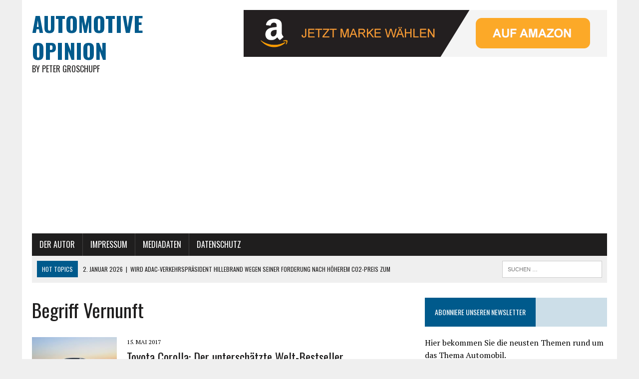

--- FILE ---
content_type: text/html; charset=UTF-8
request_url: http://automotive-opinion.com/tag/begriff-vernunft/
body_size: 14069
content:
<!DOCTYPE html><html class="no-js" lang="de"><head><meta charset="UTF-8"><meta name="viewport" content="width=device-width, initial-scale=1.0"><link rel="profile" href="http://gmpg.org/xfn/11" /><link rel="pingback" href="http://automotive-opinion.com/xmlrpc.php" /><meta name='robots' content='index, follow, max-image-preview:large, max-snippet:-1, max-video-preview:-1' /><link media="all" href="http://automotive-opinion.com/wp-content/cache/autoptimize/css/autoptimize_bcf2d72ab86b77ea6300f18b7668794b.css" rel="stylesheet" /><title>Begriff Vernunft Archive - Automotive Opinion</title><meta name="description" content="by Peter Groschupf" /><link rel="canonical" href="http://automotive-opinion.com/tag/begriff-vernunft/" /><meta property="og:locale" content="de_DE" /><meta property="og:type" content="article" /><meta property="og:title" content="Begriff Vernunft Archive - Automotive Opinion" /><meta property="og:description" content="by Peter Groschupf" /><meta property="og:url" content="http://automotive-opinion.com/tag/begriff-vernunft/" /><meta property="og:site_name" content="Automotive Opinion" /><meta name="twitter:card" content="summary_large_image" /> <script type="application/ld+json" class="yoast-schema-graph">{"@context":"https://schema.org","@graph":[{"@type":"CollectionPage","@id":"http://automotive-opinion.com/tag/begriff-vernunft/","url":"http://automotive-opinion.com/tag/begriff-vernunft/","name":"Begriff Vernunft Archive - Automotive Opinion","isPartOf":{"@id":"https://automotive-opinion.com/#website"},"primaryImageOfPage":{"@id":"http://automotive-opinion.com/tag/begriff-vernunft/#primaryimage"},"image":{"@id":"http://automotive-opinion.com/tag/begriff-vernunft/#primaryimage"},"thumbnailUrl":"http://automotive-opinion.com/wp-content/uploads/2017/05/55703-corolla-dyn-04-dpl-2013.jpg","description":"by Peter Groschupf","breadcrumb":{"@id":"http://automotive-opinion.com/tag/begriff-vernunft/#breadcrumb"},"inLanguage":"de"},{"@type":"ImageObject","inLanguage":"de","@id":"http://automotive-opinion.com/tag/begriff-vernunft/#primaryimage","url":"http://automotive-opinion.com/wp-content/uploads/2017/05/55703-corolla-dyn-04-dpl-2013.jpg","contentUrl":"http://automotive-opinion.com/wp-content/uploads/2017/05/55703-corolla-dyn-04-dpl-2013.jpg","width":3062,"height":2044},{"@type":"BreadcrumbList","@id":"http://automotive-opinion.com/tag/begriff-vernunft/#breadcrumb","itemListElement":[{"@type":"ListItem","position":1,"name":"Startseite","item":"https://automotive-opinion.com/"},{"@type":"ListItem","position":2,"name":"Begriff Vernunft"}]},{"@type":"WebSite","@id":"https://automotive-opinion.com/#website","url":"https://automotive-opinion.com/","name":"Automotive Opinion","description":"by Peter Groschupf","publisher":{"@id":"https://automotive-opinion.com/#/schema/person/82322777d2b8ee964445f0f0b60f2427"},"potentialAction":[{"@type":"SearchAction","target":{"@type":"EntryPoint","urlTemplate":"https://automotive-opinion.com/?s={search_term_string}"},"query-input":"required name=search_term_string"}],"inLanguage":"de"},{"@type":["Person","Organization"],"@id":"https://automotive-opinion.com/#/schema/person/82322777d2b8ee964445f0f0b60f2427","name":"Peter Groschupf","logo":{"@id":"https://automotive-opinion.com/#/schema/person/image/"}}]}</script> <link rel='dns-prefetch' href='//fonts.googleapis.com' /><link rel='dns-prefetch' href='//s.w.org' /><link href='https://sp-ao.shortpixel.ai' rel='preconnect' /><link rel="alternate" type="application/rss+xml" title="Automotive Opinion &raquo; Feed" href="http://automotive-opinion.com/feed/" /><link rel="alternate" type="application/rss+xml" title="Automotive Opinion &raquo; Kommentar-Feed" href="http://automotive-opinion.com/comments/feed/" /><link rel="alternate" type="application/rss+xml" title="Automotive Opinion &raquo; Begriff Vernunft Schlagwort-Feed" href="http://automotive-opinion.com/tag/begriff-vernunft/feed/" /> <script type="text/javascript">window._wpemojiSettings = {"baseUrl":"https:\/\/s.w.org\/images\/core\/emoji\/14.0.0\/72x72\/","ext":".png","svgUrl":"https:\/\/s.w.org\/images\/core\/emoji\/14.0.0\/svg\/","svgExt":".svg","source":{"concatemoji":"http:\/\/automotive-opinion.com\/wp-includes\/js\/wp-emoji-release.min.js?ver=6.0.11"}};
/*! This file is auto-generated */
!function(e,a,t){var n,r,o,i=a.createElement("canvas"),p=i.getContext&&i.getContext("2d");function s(e,t){var a=String.fromCharCode,e=(p.clearRect(0,0,i.width,i.height),p.fillText(a.apply(this,e),0,0),i.toDataURL());return p.clearRect(0,0,i.width,i.height),p.fillText(a.apply(this,t),0,0),e===i.toDataURL()}function c(e){var t=a.createElement("script");t.src=e,t.defer=t.type="text/javascript",a.getElementsByTagName("head")[0].appendChild(t)}for(o=Array("flag","emoji"),t.supports={everything:!0,everythingExceptFlag:!0},r=0;r<o.length;r++)t.supports[o[r]]=function(e){if(!p||!p.fillText)return!1;switch(p.textBaseline="top",p.font="600 32px Arial",e){case"flag":return s([127987,65039,8205,9895,65039],[127987,65039,8203,9895,65039])?!1:!s([55356,56826,55356,56819],[55356,56826,8203,55356,56819])&&!s([55356,57332,56128,56423,56128,56418,56128,56421,56128,56430,56128,56423,56128,56447],[55356,57332,8203,56128,56423,8203,56128,56418,8203,56128,56421,8203,56128,56430,8203,56128,56423,8203,56128,56447]);case"emoji":return!s([129777,127995,8205,129778,127999],[129777,127995,8203,129778,127999])}return!1}(o[r]),t.supports.everything=t.supports.everything&&t.supports[o[r]],"flag"!==o[r]&&(t.supports.everythingExceptFlag=t.supports.everythingExceptFlag&&t.supports[o[r]]);t.supports.everythingExceptFlag=t.supports.everythingExceptFlag&&!t.supports.flag,t.DOMReady=!1,t.readyCallback=function(){t.DOMReady=!0},t.supports.everything||(n=function(){t.readyCallback()},a.addEventListener?(a.addEventListener("DOMContentLoaded",n,!1),e.addEventListener("load",n,!1)):(e.attachEvent("onload",n),a.attachEvent("onreadystatechange",function(){"complete"===a.readyState&&t.readyCallback()})),(e=t.source||{}).concatemoji?c(e.concatemoji):e.wpemoji&&e.twemoji&&(c(e.twemoji),c(e.wpemoji)))}(window,document,window._wpemojiSettings);</script> <link rel="https://api.w.org/" href="http://automotive-opinion.com/wp-json/" /><link rel="alternate" type="application/json" href="http://automotive-opinion.com/wp-json/wp/v2/tags/2263" /><link rel="EditURI" type="application/rsd+xml" title="RSD" href="http://automotive-opinion.com/xmlrpc.php?rsd" /><link rel="wlwmanifest" type="application/wlwmanifest+xml" href="http://automotive-opinion.com/wp-includes/wlwmanifest.xml" /><meta name="generator" content="WordPress 6.0.11" /> <script>(function(i,s,o,g,r,a,m){i['GoogleAnalyticsObject']=r;i[r]=i[r]||function(){
		(i[r].q=i[r].q||[]).push(arguments)},i[r].l=1*new Date();a=s.createElement(o),
		m=s.getElementsByTagName(o)[0];a.async=1;a.src=g;m.parentNode.insertBefore(a,m)
		})(window,document,'script','//www.google-analytics.com/analytics.js','ga');
		
		ga('create', 'UA-71937551-2', 'auto');
		ga('send', 'pageview');</script> <!--[if lt IE 9]> <script src="http://automotive-opinion.com/wp-content/themes/mh_newsdesk/js/css3-mediaqueries.js"></script> <![endif]--> <script type="text/javascript">function gaOptOut () {
		if ( document.cookie.indexOf( 'ga-disable-UA-71937551-2=true' ) > -1 ) {
			window['ga-disable-UA-71937551-2'] = true;
			alert('Google Analytics wurde bereits erfolgreich für diese Seite deaktiviert.');
		}
		else {
			document.cookie = "ga-disable-UA-71937551-2=true; expires=Thu, 31 Dec 2099 23:59:59 UTC; path=/";
			window['ga-disable-UA-71937551-2'] = true;
			alert('Google Analytics wurde erfolgreich für diese Seite deaktiviert.');
		}
	}
	if ( document.cookie.indexOf( 'ga-disable-UA-71937551-2=true' ) > -1 ) {
		window['ga-disable-UA-71937551-2'] = true;
	}
	(function(i,s,o,g,r,a,m){i['GoogleAnalyticsObject']=r;i[r]=i[r]||function(){
	(i[r].q=i[r].q||[]).push(arguments)},i[r].l=1*new Date();a=s.createElement(o),
	m=s.getElementsByTagName(o)[0];a.async=1;a.src=g;m.parentNode.insertBefore(a,m)
	})(window,document,'script','//www.google-analytics.com/analytics.js', 'ga');
	ga( 'create', 'UA-71937551-2', 'auto' );
	ga( 'set', 'anonymizeIp', true );
	ga( 'send', 'pageview' );</script> </head><body class="archive tag tag-begriff-vernunft tag-2263 mh-right-sb"><div id="mh-wrapper"><header class="mh-header"><div class="header-wrap clearfix"><div class="mh-col mh-1-3 header-logo"> <a href="http://automotive-opinion.com/" title="Automotive Opinion" rel="home"><div class="logo-wrap" role="banner"><div class="logo"><h1 class="logo-title">Automotive Opinion</h1><h2 class="logo-tagline">by Peter Groschupf</h2></div></div> </a></div><aside id="text-7" class="mh-col mh-2-3 widget_text"><div class="header-ad"><div class="textwidget"><a target="_blank" href="http://amzn.to/2oR4Cxn" rel="noopener"><noscript><img decoding="async" src="https://sp-ao.shortpixel.ai/client/to_auto,q_glossy,ret_img/http://automotive-opinion.com/wp-content/uploads/2017/04/amazonbanner.gif"/></noscript><img decoding="async" class="lazyload" src='data:image/svg+xml,%3Csvg%20xmlns=%22http://www.w3.org/2000/svg%22%20viewBox=%220%200%20210%20140%22%3E%3C/svg%3E' data-src="https://sp-ao.shortpixel.ai/client/to_auto,q_glossy,ret_img/http://automotive-opinion.com/wp-content/uploads/2017/04/amazonbanner.gif"/></a></div></div></aside></div><div class="header-menu clearfix"><nav class="main-nav clearfix"><div class="menu-main_menu-container"><ul id="menu-main_menu" class="menu"><li id="menu-item-3408" class="menu-item menu-item-type-post_type menu-item-object-page menu-item-3408"><a href="http://automotive-opinion.com/peter-groschupf/">Der Autor</a></li><li id="menu-item-3407" class="menu-item menu-item-type-post_type menu-item-object-page menu-item-3407"><a href="http://automotive-opinion.com/impressum/">Impressum</a></li><li id="menu-item-3406" class="menu-item menu-item-type-post_type menu-item-object-page menu-item-3406"><a href="http://automotive-opinion.com/mediadaten/">Mediadaten</a></li><li id="menu-item-3455" class="menu-item menu-item-type-post_type menu-item-object-page menu-item-3455"><a href="http://automotive-opinion.com/datenschutz/">Datenschutz</a></li></ul></div></nav><div class="header-sub clearfix"><div id="ticker" class="news-ticker mh-col mh-2-3 clearfix"> <span class="ticker-title"> Hot Topics </span><ul class="ticker-content"><li class="ticker-item"> <a class="ticker-item-link" href="http://automotive-opinion.com/2026/01/02/wird-adac-verkehrspraesident-hillebrand-wegen-seiner-forderung-nach-hoeherem-co2-preis-zum-ruecktritt-gedraengt/" title="Wird ADAC-Verkehrspräsident Hillebrand wegen seiner Forderung nach höherem CO2-Preis zum Rücktritt gedrängt?"> <span class="ticker-item-date">2. Januar 2026</span> <span class="ticker-item-separator">|</span> <span class="ticker-item-title">Wird ADAC-Verkehrspräsident Hillebrand wegen seiner Forderung nach höherem CO2-Preis zum Rücktritt gedrängt?</span> </a></li><li class="ticker-item"> <a class="ticker-item-link" href="http://automotive-opinion.com/2025/12/28/verbrenner-nicht-verboten-aber-abgeschafft/" title="„Verbrenner nicht verboten, aber abgeschafft“"> <span class="ticker-item-date">28. Dezember 2025</span> <span class="ticker-item-separator">|</span> <span class="ticker-item-title">„Verbrenner nicht verboten, aber abgeschafft“</span> </a></li><li class="ticker-item"> <a class="ticker-item-link" href="http://automotive-opinion.com/2025/12/26/vw-polo-technologisch-demokratisiert/" title="VW Polo: Technologisch demokratisiert"> <span class="ticker-item-date">26. Dezember 2025</span> <span class="ticker-item-separator">|</span> <span class="ticker-item-title">VW Polo: Technologisch demokratisiert</span> </a></li><li class="ticker-item"> <a class="ticker-item-link" href="http://automotive-opinion.com/2025/12/11/die-realitaet-zwang-zur-einsicht-das-verbrenner-aus-ist-vom-tisch/" title="Die Realität zwang zur Einsicht: Das Verbrenner-Aus ist vom Tisch"> <span class="ticker-item-date">11. Dezember 2025</span> <span class="ticker-item-separator">|</span> <span class="ticker-item-title">Die Realität zwang zur Einsicht: Das Verbrenner-Aus ist vom Tisch</span> </a></li><li class="ticker-item"> <a class="ticker-item-link" href="http://automotive-opinion.com/2025/11/29/autotests-auf-dem-mond-die-geschichte-der-mondautos/" title="Autotests auf dem Mond – Die Geschichte der Mondautos"> <span class="ticker-item-date">29. November 2025</span> <span class="ticker-item-separator">|</span> <span class="ticker-item-title">Autotests auf dem Mond – Die Geschichte der Mondautos</span> </a></li></ul></div><aside class="mh-col mh-1-3 header-search"><form role="search" method="get" class="search-form" action="http://automotive-opinion.com/"> <label> <span class="screen-reader-text">Suche nach:</span> <input type="search" class="search-field" placeholder="Suchen …" value="" name="s" /> </label> <input type="submit" class="search-submit" value="Suchen" /></form></aside></div></div></header><div class="mh-section mh-group"><div id="main-content" class="mh-loop"><h1 class="page-title">Begriff Vernunft</h1><article class="content-list clearfix post-2655 post type-post status-publish format-standard has-post-thumbnail hentry category-allgemein tag-begriff-vernunft tag-der-corolla tag-der-verbrauch tag-ps"><div class="content-thumb content-list-thumb"> <a href="http://automotive-opinion.com/2017/05/15/toyota-corolla-der-unterschaetzte-welt-bestseller/" title="Toyota Corolla: Der unterschätzte Welt-Bestseller"><noscript><img decoding="async" width="260" height="146" src="https://sp-ao.shortpixel.ai/client/to_auto,q_glossy,ret_img,w_260,h_146/http://automotive-opinion.com/wp-content/uploads/2017/05/55703-corolla-dyn-04-dpl-2013-260x146.jpg" class="attachment-content-list size-content-list wp-post-image" alt="" srcset="https://sp-ao.shortpixel.ai/client/to_auto,q_glossy,ret_img,w_260/http://automotive-opinion.com/wp-content/uploads/2017/05/55703-corolla-dyn-04-dpl-2013-260x146.jpg 260w, https://sp-ao.shortpixel.ai/client/to_auto,q_glossy,ret_img,w_777/http://automotive-opinion.com/wp-content/uploads/2017/05/55703-corolla-dyn-04-dpl-2013-777x437.jpg 777w, https://sp-ao.shortpixel.ai/client/to_auto,q_glossy,ret_img,w_180/http://automotive-opinion.com/wp-content/uploads/2017/05/55703-corolla-dyn-04-dpl-2013-180x101.jpg 180w, https://sp-ao.shortpixel.ai/client/to_auto,q_glossy,ret_img,w_373/http://automotive-opinion.com/wp-content/uploads/2017/05/55703-corolla-dyn-04-dpl-2013-373x210.jpg 373w, https://sp-ao.shortpixel.ai/client/to_auto,q_glossy,ret_img,w_120/http://automotive-opinion.com/wp-content/uploads/2017/05/55703-corolla-dyn-04-dpl-2013-120x67.jpg 120w" sizes="(max-width: 260px) 100vw, 260px" /></noscript><img decoding="async" width="260" height="146" src='data:image/svg+xml,%3Csvg%20xmlns=%22http://www.w3.org/2000/svg%22%20viewBox=%220%200%20260%20146%22%3E%3C/svg%3E' data-src="https://sp-ao.shortpixel.ai/client/to_auto,q_glossy,ret_img,w_260,h_146/http://automotive-opinion.com/wp-content/uploads/2017/05/55703-corolla-dyn-04-dpl-2013-260x146.jpg" class="lazyload attachment-content-list size-content-list wp-post-image" alt="" data-srcset="https://sp-ao.shortpixel.ai/client/to_auto,q_glossy,ret_img,w_260/http://automotive-opinion.com/wp-content/uploads/2017/05/55703-corolla-dyn-04-dpl-2013-260x146.jpg 260w, https://sp-ao.shortpixel.ai/client/to_auto,q_glossy,ret_img,w_777/http://automotive-opinion.com/wp-content/uploads/2017/05/55703-corolla-dyn-04-dpl-2013-777x437.jpg 777w, https://sp-ao.shortpixel.ai/client/to_auto,q_glossy,ret_img,w_180/http://automotive-opinion.com/wp-content/uploads/2017/05/55703-corolla-dyn-04-dpl-2013-180x101.jpg 180w, https://sp-ao.shortpixel.ai/client/to_auto,q_glossy,ret_img,w_373/http://automotive-opinion.com/wp-content/uploads/2017/05/55703-corolla-dyn-04-dpl-2013-373x210.jpg 373w, https://sp-ao.shortpixel.ai/client/to_auto,q_glossy,ret_img,w_120/http://automotive-opinion.com/wp-content/uploads/2017/05/55703-corolla-dyn-04-dpl-2013-120x67.jpg 120w" data-sizes="(max-width: 260px) 100vw, 260px" /> </a></div><header class="content-list-header"><p class="entry-meta"> <span class="entry-meta-date updated">15. Mai 2017</span></p><h3 class="entry-title content-list-title"> <a href="http://automotive-opinion.com/2017/05/15/toyota-corolla-der-unterschaetzte-welt-bestseller/" title="Toyota Corolla: Der unterschätzte Welt-Bestseller" rel="bookmark"> Toyota Corolla: Der unterschätzte Welt-Bestseller </a></h3></header><div class="content-list-excerpt"><h2>Dass der Corolla von Toyota das meistverkaufte Auto der Welt ist, überrascht selbst Kenner immer wieder. Mit über 44 Millionen Fahrzeugen liegt er weit vor den Massenprodukten VW Käfer (21,5 Millionen) und VW Golf (31 Millionen). Nur in Deutschland ist er ein Mauerblümchen. Zu Unrecht.</h2><p>1966 vorgestellt ist das Erfolgs-Modell Corolla in der elften Generation technisch auf der Höhe der Zeit und bietet Qualitäten, die nicht auf den ersten Blick zu sehen sind. Die zur Modell-Vorstellung vor über 50 Jahren von Toyota formulierte Zielsetzung, ein Auto für alle anbieten zu wollen, preiswert, wirtschaftlich und zuverlässig, ist ohne Abstriche auch heute noch gültig. Mag dem Corolla auch jeder spektakuläre Auftritt fehlen, seine verborgenen Qualitäten sprechen für diesen automobilen Tiefstapler, der sich weltweit jeden Tag (!) 3.700-mal verkauft. Eigentlich unverständlich, dass dieser globale Bestseller in Deutschland letztes Jahr nur knapp 350-mal zugelassen wurde. <span class="post-teaser-more">&nbsp;<a href="http://automotive-opinion.com/2017/05/15/toyota-corolla-der-unterschaetzte-welt-bestseller/" title="Permanent Link: Toyota Corolla: Der unterschätzte Welt-Bestseller" rel="bookmark">Ganzen Artikel lesen...</a> <i>(776 words, 2 images)</i></span></p></div></article><hr class="mh-separator content-list-separator"></div><aside class="mh-sidebar"><div id="mailpoet_form-5" class="sb-widget clearfix widget_mailpoet_form"><h4 class="widget-title"><span>Abonniere unseren Newsletter</span></h4><div class="
 mailpoet_form_popup_overlay
 "></div><div
 id="mailpoet_form_3"
 class="
 mailpoet_form
 mailpoet_form_widget
 mailpoet_form_position_
 mailpoet_form_animation_
 "
 ><form
 target="_self"
 method="post"
 action="http://automotive-opinion.com/wp-admin/admin-post.php?action=mailpoet_subscription_form"
 class="mailpoet_form mailpoet_form_form mailpoet_form_widget"
 novalidate
 data-delay=""
 data-exit-intent-enabled=""
 data-font-family=""
 data-cookie-expiration-time=""
 > <input type="hidden" name="data[form_id]" value="3" /> <input type="hidden" name="token" value="b1ad961502" /> <input type="hidden" name="api_version" value="v1" /> <input type="hidden" name="endpoint" value="subscribers" /> <input type="hidden" name="mailpoet_method" value="subscribe" /> <label class="mailpoet_hp_email_label" style="display: none !important;">Bitte dieses Feld leer lassen<input type="email" name="data[email]"/></label><div class="mailpoet_paragraph" ><h2 style="color: white;"><br /> Bleiben Sie auf dem neusten Stand<br /></h2><br /> <br></div><div class="mailpoet_paragraph" >Hier bekommen Sie die neusten Themen rund um das Thema Automobil.</div><div class='mailpoet_spacer' style='height: 1px;'><div class='mailpoet_divider' data-automation-id='form_divider' style='border-top-style: solid;border-top-width: 1px;border-top-color: black;height: 1px;width: 100%'></div></div><div class="mailpoet_paragraph"><label for="form_email_3" class="mailpoet_text_label" data-automation-id="form_email_label" >E-Mail <span class="mailpoet_required">*</span></label><input type="email" autocomplete="email" class="mailpoet_text" id="form_email_3" name="data[form_field_Mjk5ZTkwYWQ0OGUyX2VtYWls]" title="E-Mail" value="" data-automation-id="form_email" data-parsley-required="true" data-parsley-minlength="6" data-parsley-maxlength="150" data-parsley-type-message="Dieser Wert sollte eine gültige E-Mail-Adresse sein." data-parsley-errors-container=".mailpoet_error_email_" data-parsley-required-message="Dieses Feld wird benötigt."/></div><div class='mailpoet_spacer' style='height: 1px;'><div class='mailpoet_divider' data-automation-id='form_divider' style='border-top-style: solid;border-top-width: 1px;border-top-color: black;height: 1px;width: 100%'></div></div><div class="mailpoet_paragraph"><input type="submit" class="mailpoet_submit" value="Abonnieren!" data-automation-id="subscribe-submit-button" style="border-color:transparent;" /><span class="mailpoet_form_loading"><span class="mailpoet_bounce1"></span><span class="mailpoet_bounce2"></span><span class="mailpoet_bounce3"></span></span></div><div class="mailpoet_message"><p class="mailpoet_validate_success"
 style="display:none;"
 >Prüfe Sie Ihren Posteingang oder Spam-Ordner, um Ihr Abonnement zu bestätigen.</p><p class="mailpoet_validate_error"
 style="display:none;"
 ></p></div></form></div></div><div id="mh_newsdesk_custom_posts-2" class="sb-widget clearfix mh_newsdesk_custom_posts"><h4 class="widget-title"><span>Beliebteste Artikel</span></h4><div class="mh-cp-widget clearfix"><article class="cp-wrap cp-small clearfix"><div class="cp-thumb-small"> <a href="http://automotive-opinion.com/2017/09/01/wer-stoppt-den-amoklauf-der-deutschen-umwelthilfe/" title="Wer stoppt den Amoklauf der „Deutschen Umwelthilfe“?"><noscript><img decoding="async" width="120" height="67" src="https://sp-ao.shortpixel.ai/client/to_auto,q_glossy,ret_img,w_120,h_67/http://automotive-opinion.com/wp-content/uploads/2017/09/Bildschirmfoto-2017-09-01-um-19.01.22-120x67.png" class="attachment-cp-thumb-small size-cp-thumb-small wp-post-image" alt="" loading="lazy" srcset="https://sp-ao.shortpixel.ai/client/to_auto,q_glossy,ret_img,w_120/http://automotive-opinion.com/wp-content/uploads/2017/09/Bildschirmfoto-2017-09-01-um-19.01.22-120x67.png 120w, https://sp-ao.shortpixel.ai/client/to_auto,q_glossy,ret_img,w_777/http://automotive-opinion.com/wp-content/uploads/2017/09/Bildschirmfoto-2017-09-01-um-19.01.22-777x437.png 777w, https://sp-ao.shortpixel.ai/client/to_auto,q_glossy,ret_img,w_180/http://automotive-opinion.com/wp-content/uploads/2017/09/Bildschirmfoto-2017-09-01-um-19.01.22-180x101.png 180w, https://sp-ao.shortpixel.ai/client/to_auto,q_glossy,ret_img,w_260/http://automotive-opinion.com/wp-content/uploads/2017/09/Bildschirmfoto-2017-09-01-um-19.01.22-260x146.png 260w, https://sp-ao.shortpixel.ai/client/to_auto,q_glossy,ret_img,w_373/http://automotive-opinion.com/wp-content/uploads/2017/09/Bildschirmfoto-2017-09-01-um-19.01.22-373x210.png 373w" sizes="(max-width: 120px) 100vw, 120px" /></noscript><img decoding="async" width="120" height="67" src='data:image/svg+xml,%3Csvg%20xmlns=%22http://www.w3.org/2000/svg%22%20viewBox=%220%200%20120%2067%22%3E%3C/svg%3E' data-src="https://sp-ao.shortpixel.ai/client/to_auto,q_glossy,ret_img,w_120,h_67/http://automotive-opinion.com/wp-content/uploads/2017/09/Bildschirmfoto-2017-09-01-um-19.01.22-120x67.png" class="lazyload attachment-cp-thumb-small size-cp-thumb-small wp-post-image" alt="" loading="lazy" data-srcset="https://sp-ao.shortpixel.ai/client/to_auto,q_glossy,ret_img,w_120/http://automotive-opinion.com/wp-content/uploads/2017/09/Bildschirmfoto-2017-09-01-um-19.01.22-120x67.png 120w, https://sp-ao.shortpixel.ai/client/to_auto,q_glossy,ret_img,w_777/http://automotive-opinion.com/wp-content/uploads/2017/09/Bildschirmfoto-2017-09-01-um-19.01.22-777x437.png 777w, https://sp-ao.shortpixel.ai/client/to_auto,q_glossy,ret_img,w_180/http://automotive-opinion.com/wp-content/uploads/2017/09/Bildschirmfoto-2017-09-01-um-19.01.22-180x101.png 180w, https://sp-ao.shortpixel.ai/client/to_auto,q_glossy,ret_img,w_260/http://automotive-opinion.com/wp-content/uploads/2017/09/Bildschirmfoto-2017-09-01-um-19.01.22-260x146.png 260w, https://sp-ao.shortpixel.ai/client/to_auto,q_glossy,ret_img,w_373/http://automotive-opinion.com/wp-content/uploads/2017/09/Bildschirmfoto-2017-09-01-um-19.01.22-373x210.png 373w" data-sizes="(max-width: 120px) 100vw, 120px" /> </a></div><h3 class="cp-title-small"> <a href="http://automotive-opinion.com/2017/09/01/wer-stoppt-den-amoklauf-der-deutschen-umwelthilfe/" title="Wer stoppt den Amoklauf der „Deutschen Umwelthilfe“?" rel="bookmark"> Wer stoppt den Amoklauf der „Deutschen Umwelthilfe“? </a></h3></article><hr class="mh-separator"><article class="cp-wrap cp-small clearfix"><div class="cp-thumb-small"> <a href="http://automotive-opinion.com/2018/03/03/jurist-behauptet-die-umwelthilfe-darf-eigentlich-gar-nicht-fuer-die-allgemeinheit-klagen/" title="Jurist erklärt: Die Umwelthilfe darf eigentlich gar nicht für die Allgemeinheit klagen"><noscript><img decoding="async" width="120" height="67" src="https://sp-ao.shortpixel.ai/client/to_auto,q_glossy,ret_img,w_120,h_67/http://automotive-opinion.com/wp-content/uploads/2017/09/Bildschirmfoto-2017-09-01-um-19.40.17-120x67.png" class="attachment-cp-thumb-small size-cp-thumb-small wp-post-image" alt="" loading="lazy" srcset="https://sp-ao.shortpixel.ai/client/to_auto,q_glossy,ret_img,w_120/http://automotive-opinion.com/wp-content/uploads/2017/09/Bildschirmfoto-2017-09-01-um-19.40.17-120x67.png 120w, https://sp-ao.shortpixel.ai/client/to_auto,q_glossy,ret_img,w_180/http://automotive-opinion.com/wp-content/uploads/2017/09/Bildschirmfoto-2017-09-01-um-19.40.17-180x101.png 180w, https://sp-ao.shortpixel.ai/client/to_auto,q_glossy,ret_img,w_260/http://automotive-opinion.com/wp-content/uploads/2017/09/Bildschirmfoto-2017-09-01-um-19.40.17-260x146.png 260w, https://sp-ao.shortpixel.ai/client/to_auto,q_glossy,ret_img,w_373/http://automotive-opinion.com/wp-content/uploads/2017/09/Bildschirmfoto-2017-09-01-um-19.40.17-373x210.png 373w" sizes="(max-width: 120px) 100vw, 120px" /></noscript><img decoding="async" width="120" height="67" src='data:image/svg+xml,%3Csvg%20xmlns=%22http://www.w3.org/2000/svg%22%20viewBox=%220%200%20120%2067%22%3E%3C/svg%3E' data-src="https://sp-ao.shortpixel.ai/client/to_auto,q_glossy,ret_img,w_120,h_67/http://automotive-opinion.com/wp-content/uploads/2017/09/Bildschirmfoto-2017-09-01-um-19.40.17-120x67.png" class="lazyload attachment-cp-thumb-small size-cp-thumb-small wp-post-image" alt="" loading="lazy" data-srcset="https://sp-ao.shortpixel.ai/client/to_auto,q_glossy,ret_img,w_120/http://automotive-opinion.com/wp-content/uploads/2017/09/Bildschirmfoto-2017-09-01-um-19.40.17-120x67.png 120w, https://sp-ao.shortpixel.ai/client/to_auto,q_glossy,ret_img,w_180/http://automotive-opinion.com/wp-content/uploads/2017/09/Bildschirmfoto-2017-09-01-um-19.40.17-180x101.png 180w, https://sp-ao.shortpixel.ai/client/to_auto,q_glossy,ret_img,w_260/http://automotive-opinion.com/wp-content/uploads/2017/09/Bildschirmfoto-2017-09-01-um-19.40.17-260x146.png 260w, https://sp-ao.shortpixel.ai/client/to_auto,q_glossy,ret_img,w_373/http://automotive-opinion.com/wp-content/uploads/2017/09/Bildschirmfoto-2017-09-01-um-19.40.17-373x210.png 373w" data-sizes="(max-width: 120px) 100vw, 120px" /> </a></div><h3 class="cp-title-small"> <a href="http://automotive-opinion.com/2018/03/03/jurist-behauptet-die-umwelthilfe-darf-eigentlich-gar-nicht-fuer-die-allgemeinheit-klagen/" title="Jurist erklärt: Die Umwelthilfe darf eigentlich gar nicht für die Allgemeinheit klagen" rel="bookmark"> Jurist erklärt: Die Umwelthilfe darf eigentlich gar nicht für die Allgemeinheit klagen </a></h3></article><hr class="mh-separator"><article class="cp-wrap cp-small clearfix"><div class="cp-thumb-small"> <a href="http://automotive-opinion.com/2013/12/10/die-deutsche-umwelthilfe-kritisiert-kirchliche-fuhrparks-medien-plappern-unreflektiert-nach-und-prangern-dreckige-bischofs-boliden-an-haben-die-sie-noch/" title="Die „Deutsche Umwelthilfe“ kritisiert kirchliche Fuhrparks, Medien plappern unreflektiert nach und prangern „dreckige Bischofs-Boliden“ an – Haben die sie noch alle?"><noscript><img decoding="async" width="120" height="67" src="https://sp-ao.shortpixel.ai/client/to_auto,q_glossy,ret_img,w_120,h_67/http://automotive-opinion.com/wp-content/uploads/2013/12/Bildschirmfoto-2016-08-15-um-13.55.04-120x67.png" class="attachment-cp-thumb-small size-cp-thumb-small wp-post-image" alt="" loading="lazy" srcset="https://sp-ao.shortpixel.ai/client/to_auto,q_glossy,ret_img,w_120/http://automotive-opinion.com/wp-content/uploads/2013/12/Bildschirmfoto-2016-08-15-um-13.55.04-120x67.png 120w, https://sp-ao.shortpixel.ai/client/to_auto,q_glossy,ret_img,w_777/http://automotive-opinion.com/wp-content/uploads/2013/12/Bildschirmfoto-2016-08-15-um-13.55.04-777x437.png 777w, https://sp-ao.shortpixel.ai/client/to_auto,q_glossy,ret_img,w_180/http://automotive-opinion.com/wp-content/uploads/2013/12/Bildschirmfoto-2016-08-15-um-13.55.04-180x101.png 180w, https://sp-ao.shortpixel.ai/client/to_auto,q_glossy,ret_img,w_260/http://automotive-opinion.com/wp-content/uploads/2013/12/Bildschirmfoto-2016-08-15-um-13.55.04-260x146.png 260w, https://sp-ao.shortpixel.ai/client/to_auto,q_glossy,ret_img,w_373/http://automotive-opinion.com/wp-content/uploads/2013/12/Bildschirmfoto-2016-08-15-um-13.55.04-373x210.png 373w" sizes="(max-width: 120px) 100vw, 120px" /></noscript><img decoding="async" width="120" height="67" src='data:image/svg+xml,%3Csvg%20xmlns=%22http://www.w3.org/2000/svg%22%20viewBox=%220%200%20120%2067%22%3E%3C/svg%3E' data-src="https://sp-ao.shortpixel.ai/client/to_auto,q_glossy,ret_img,w_120,h_67/http://automotive-opinion.com/wp-content/uploads/2013/12/Bildschirmfoto-2016-08-15-um-13.55.04-120x67.png" class="lazyload attachment-cp-thumb-small size-cp-thumb-small wp-post-image" alt="" loading="lazy" data-srcset="https://sp-ao.shortpixel.ai/client/to_auto,q_glossy,ret_img,w_120/http://automotive-opinion.com/wp-content/uploads/2013/12/Bildschirmfoto-2016-08-15-um-13.55.04-120x67.png 120w, https://sp-ao.shortpixel.ai/client/to_auto,q_glossy,ret_img,w_777/http://automotive-opinion.com/wp-content/uploads/2013/12/Bildschirmfoto-2016-08-15-um-13.55.04-777x437.png 777w, https://sp-ao.shortpixel.ai/client/to_auto,q_glossy,ret_img,w_180/http://automotive-opinion.com/wp-content/uploads/2013/12/Bildschirmfoto-2016-08-15-um-13.55.04-180x101.png 180w, https://sp-ao.shortpixel.ai/client/to_auto,q_glossy,ret_img,w_260/http://automotive-opinion.com/wp-content/uploads/2013/12/Bildschirmfoto-2016-08-15-um-13.55.04-260x146.png 260w, https://sp-ao.shortpixel.ai/client/to_auto,q_glossy,ret_img,w_373/http://automotive-opinion.com/wp-content/uploads/2013/12/Bildschirmfoto-2016-08-15-um-13.55.04-373x210.png 373w" data-sizes="(max-width: 120px) 100vw, 120px" /> </a></div><h3 class="cp-title-small"> <a href="http://automotive-opinion.com/2013/12/10/die-deutsche-umwelthilfe-kritisiert-kirchliche-fuhrparks-medien-plappern-unreflektiert-nach-und-prangern-dreckige-bischofs-boliden-an-haben-die-sie-noch/" title="Die „Deutsche Umwelthilfe“ kritisiert kirchliche Fuhrparks, Medien plappern unreflektiert nach und prangern „dreckige Bischofs-Boliden“ an – Haben die sie noch alle?" rel="bookmark"> Die „Deutsche Umwelthilfe“ kritisiert kirchliche Fuhrparks, Medien plappern unreflektiert nach und prangern „dreckige Bischofs-Boliden“ an – Haben die sie noch alle? </a></h3></article><hr class="mh-separator"></div></div><div id="text-10" class="sb-widget clearfix widget_text"><div class="textwidget"><p><a href="http://windeln-fuer-erwachsene.org/" target="_blank" rel="noopener"></p><div style="width:336px !important; background-color:#fbfbfb;  margin: 0px 0px -48px 0px; 
 font-family: arial;
 font-size: 9px; text-align: right;
 color: #d4d4d4;">Anzeige</div><p></a></p><p><script async src="http://pagead2.googlesyndication.com/pagead/js/adsbygoogle.js"></script><br /> <br /> <ins class="adsbygoogle"
 style="display:inline-block;width:336px;height:280px"
 data-ad-client="ca-pub-6250016657109688"
 data-ad-slot="2683912251"></ins><br /> <script>(adsbygoogle = window.adsbygoogle || []).push({});</script></p></div></div><div id="mh_newsdesk_youtube-2" class="sb-widget clearfix mh_newsdesk_youtube"><h4 class="widget-title"><span><a href="http://automotive-opinion.com/2016/08/10/der-hyundai-i30-kommt-mit-messerscharfem-design-sprung-nach-paris/" class="mh-widget-title-link">Videos</a></span></h4><div class="mh-video-widget"><div class="mh-video-container"> <iframe seamless width="1280" height="720" src="//www.youtube.com/embed/WLHhrigZyxA?wmode=opaque&amp;hd=1&amp;autoplay=0&amp;showinfo=1&amp;controls=0&amp;rel=1" allowfullscreen></iframe></div></div></div><div id="text-11" class="sb-widget clearfix widget_text"><div class="textwidget"></div></div><div id="mailpoet_form-2" class="sb-widget clearfix widget_mailpoet_form"><h4 class="widget-title"><span>Abonniere unseren Newsletter</span></h4><div class="
 mailpoet_form_popup_overlay
 "></div><div
 id="mailpoet_form_1"
 class="
 mailpoet_form
 mailpoet_form_widget
 mailpoet_form_position_
 mailpoet_form_animation_
 "
 ><form
 target="_self"
 method="post"
 action="http://automotive-opinion.com/wp-admin/admin-post.php?action=mailpoet_subscription_form"
 class="mailpoet_form mailpoet_form_form mailpoet_form_widget"
 novalidate
 data-delay=""
 data-exit-intent-enabled=""
 data-font-family=""
 data-cookie-expiration-time=""
 > <input type="hidden" name="data[form_id]" value="1" /> <input type="hidden" name="token" value="b1ad961502" /> <input type="hidden" name="api_version" value="v1" /> <input type="hidden" name="endpoint" value="subscribers" /> <input type="hidden" name="mailpoet_method" value="subscribe" /> <label class="mailpoet_hp_email_label" style="display: none !important;">Bitte dieses Feld leer lassen<input type="email" name="data[email]"/></label><div class="mailpoet_paragraph" ><h2 style="margin: 0px; padding: 0px;"><br /> Bleiben Sie auf dem neusten Stand<br /></h2><br /> <br></div><div class="mailpoet_paragraph" ><p>Hier bekommen Sie die neusten Themen rund um das Thema Automobil.</p></div><div class='mailpoet_spacer' style='height: 1px;'><div class='mailpoet_divider' data-automation-id='form_divider' style='border-top-style: solid;border-top-width: 1px;border-top-color: black;height: 1px;width: 100%'></div></div><div class="mailpoet_paragraph"><label for="form_email_1" class="mailpoet_text_label" data-automation-id="form_email_label" >E-Mail <span class="mailpoet_required">*</span></label><input type="email" autocomplete="email" class="mailpoet_text" id="form_email_1" name="data[form_field_Mjk5ZTkwYWQ0OGUyX2VtYWls]" title="E-Mail" value="" data-automation-id="form_email" data-parsley-required="true" data-parsley-minlength="6" data-parsley-maxlength="150" data-parsley-type-message="Dieser Wert sollte eine gültige E-Mail-Adresse sein." data-parsley-errors-container=".mailpoet_error_email_" data-parsley-required-message="Dieses Feld wird benötigt."/></div><div class='mailpoet_spacer' style='height: 1px;'><div class='mailpoet_divider' data-automation-id='form_divider' style='border-top-style: solid;border-top-width: 1px;border-top-color: black;height: 1px;width: 100%'></div></div><div class="mailpoet_paragraph"><input type="submit" class="mailpoet_submit" value="Abonnieren!" data-automation-id="subscribe-submit-button" style="border-color:transparent;" /><span class="mailpoet_form_loading"><span class="mailpoet_bounce1"></span><span class="mailpoet_bounce2"></span><span class="mailpoet_bounce3"></span></span></div><div class="mailpoet_message"><p class="mailpoet_validate_success"
 style="display:none;"
 >Prüfe Sie Ihren Posteingang oder Spam-Ordner, um Ihr Abonnement zu bestätigen.</p><p class="mailpoet_validate_error"
 style="display:none;"
 ></p></div></form></div></div></aside></div></div><footer class="mh-footer"><div id="text-9" class="footer-ad-wrap widget_text"><div class="textwidget"><script async src="http://pagead2.googlesyndication.com/pagead/js/adsbygoogle.js"></script>  <ins class="adsbygoogle"
 style="display:inline-block;width:728px;height:90px"
 data-ad-client="ca-pub-6250016657109688"
 data-ad-slot="1067578254"></ins> <script>(adsbygoogle = window.adsbygoogle || []).push({});</script></div></div><div class="wrapper-inner clearfix"><div class="mh-section mh-group footer-widgets"><div class="mh-col mh-1-3 footer-1"><div id="mh_newsdesk_recent_posts-2" class="footer-widget mh_newsdesk_recent_posts"><h5 class="widget-title">Letzte Beiträge</h5><ul class="mh-rp-widget widget-list"><li class="rp-widget-item"> <a href="http://automotive-opinion.com/2026/01/02/wird-adac-verkehrspraesident-hillebrand-wegen-seiner-forderung-nach-hoeherem-co2-preis-zum-ruecktritt-gedraengt/" title="Wird ADAC-Verkehrspräsident Hillebrand wegen seiner Forderung nach höherem CO2-Preis zum Rücktritt gedrängt?" rel="bookmark"> Wird ADAC-Verkehrspräsident Hillebrand wegen seiner Forderung nach höherem CO2-Preis zum Rücktritt gedrängt? </a></li><li class="rp-widget-item"> <a href="http://automotive-opinion.com/2025/12/28/verbrenner-nicht-verboten-aber-abgeschafft/" title="„Verbrenner nicht verboten, aber abgeschafft“" rel="bookmark"> „Verbrenner nicht verboten, aber abgeschafft“ </a></li><li class="rp-widget-item"> <a href="http://automotive-opinion.com/2025/12/26/vw-polo-technologisch-demokratisiert/" title="VW Polo: Technologisch demokratisiert" rel="bookmark"> VW Polo: Technologisch demokratisiert </a></li><li class="rp-widget-item"> <a href="http://automotive-opinion.com/2025/12/11/die-realitaet-zwang-zur-einsicht-das-verbrenner-aus-ist-vom-tisch/" title="Die Realität zwang zur Einsicht: Das Verbrenner-Aus ist vom Tisch" rel="bookmark"> Die Realität zwang zur Einsicht: Das Verbrenner-Aus ist vom Tisch </a></li><li class="rp-widget-item"> <a href="http://automotive-opinion.com/2025/11/29/autotests-auf-dem-mond-die-geschichte-der-mondautos/" title="Autotests auf dem Mond – Die Geschichte der Mondautos" rel="bookmark"> Autotests auf dem Mond – Die Geschichte der Mondautos </a></li></ul></div></div><div class="mh-col mh-1-3 footer-2"><div id="mh_newsdesk_comments-2" class="footer-widget mh_newsdesk_comments"><h5 class="widget-title">Neueste Kommentare</h5><ul class="user-widget widget-list row clearfix"><li class="uw-wrap clearfix"><div class="uw-avatar"> <a href="http://automotive-opinion.com/2025/12/28/verbrenner-nicht-verboten-aber-abgeschafft/#comment-36290" title="Richard Gaul"> </a></div><div class="uw-text"> Richard Gaul zu <a href="http://automotive-opinion.com/2025/12/28/verbrenner-nicht-verboten-aber-abgeschafft/#comment-36290" title="Richard Gaul | „Verbrenner nicht verboten, aber abgeschafft“"> „Verbrenner nicht verboten, aber abgeschafft“ </a></div></li><li class="uw-wrap clearfix"><div class="uw-avatar"> <a href="http://automotive-opinion.com/2025/08/20/mercedes-vision-v-design-oder-nicht-sein-hat-haesslichkeit-jetzt-einen-namen/#comment-34015" title="Harald Kaiser"> </a></div><div class="uw-text"> Harald Kaiser zu <a href="http://automotive-opinion.com/2025/08/20/mercedes-vision-v-design-oder-nicht-sein-hat-haesslichkeit-jetzt-einen-namen/#comment-34015" title="Harald Kaiser | Mercedes Vision V: Design oder nicht sein – hat Hässlichkeit jetzt einen Namen?"> Mercedes Vision V: Design oder nicht sein – hat Hässlichkeit jetzt einen Namen? </a></div></li><li class="uw-wrap clearfix"><div class="uw-avatar"> <a href="http://automotive-opinion.com/2025/08/20/mercedes-vision-v-design-oder-nicht-sein-hat-haesslichkeit-jetzt-einen-namen/#comment-34014" title="Rolf Franz Nieborg"> </a></div><div class="uw-text"> Rolf Franz Nieborg zu <a href="http://automotive-opinion.com/2025/08/20/mercedes-vision-v-design-oder-nicht-sein-hat-haesslichkeit-jetzt-einen-namen/#comment-34014" title="Rolf Franz Nieborg | Mercedes Vision V: Design oder nicht sein – hat Hässlichkeit jetzt einen Namen?"> Mercedes Vision V: Design oder nicht sein – hat Hässlichkeit jetzt einen Namen? </a></div></li><li class="uw-wrap clearfix"><div class="uw-avatar"> <a href="http://automotive-opinion.com/2025/04/26/der-regulierungswahn-der-eu-kommission-will-die-tuev-regeln-verschaerfen/#comment-30523" title="Rolf Franz Nieborg"> </a></div><div class="uw-text"> Rolf Franz Nieborg zu <a href="http://automotive-opinion.com/2025/04/26/der-regulierungswahn-der-eu-kommission-will-die-tuev-regeln-verschaerfen/#comment-30523" title="Rolf Franz Nieborg | Der Regulierungswahn der EU-Kommission will die TÜV-Regeln verschärfen"> Der Regulierungswahn der EU-Kommission will die TÜV-Regeln verschärfen </a></div></li><li class="uw-wrap clearfix"><div class="uw-avatar"> <a href="http://automotive-opinion.com/2025/03/08/vw-id-every1-der-preis-ist-heiss/#comment-29354" title="Rolf Franz Nieborg"> </a></div><div class="uw-text"> Rolf Franz Nieborg zu <a href="http://automotive-opinion.com/2025/03/08/vw-id-every1-der-preis-ist-heiss/#comment-29354" title="Rolf Franz Nieborg | VW ID. Every1: Der Preis ist heiß"> VW ID. Every1: Der Preis ist heiß </a></div></li></ul></div></div><div class="mh-col mh-1-3 footer-3"><div id="mailpoet_form-4" class="footer-widget widget_mailpoet_form"><h5 class="widget-title">Abonniere unseren Newsletter</h5><div class="
 mailpoet_form_popup_overlay
 "></div><div
 id="mailpoet_form_3"
 class="
 mailpoet_form
 mailpoet_form_widget
 mailpoet_form_position_
 mailpoet_form_animation_
 "
 ><form
 target="_self"
 method="post"
 action="http://automotive-opinion.com/wp-admin/admin-post.php?action=mailpoet_subscription_form"
 class="mailpoet_form mailpoet_form_form mailpoet_form_widget"
 novalidate
 data-delay=""
 data-exit-intent-enabled=""
 data-font-family=""
 data-cookie-expiration-time=""
 > <input type="hidden" name="data[form_id]" value="3" /> <input type="hidden" name="token" value="b1ad961502" /> <input type="hidden" name="api_version" value="v1" /> <input type="hidden" name="endpoint" value="subscribers" /> <input type="hidden" name="mailpoet_method" value="subscribe" /> <label class="mailpoet_hp_email_label" style="display: none !important;">Bitte dieses Feld leer lassen<input type="email" name="data[email]"/></label><div class="mailpoet_paragraph" ><h2 style="color: white;"><br /> Bleiben Sie auf dem neusten Stand<br /></h2><br /> <br></div><div class="mailpoet_paragraph" >Hier bekommen Sie die neusten Themen rund um das Thema Automobil.</div><div class='mailpoet_spacer' style='height: 1px;'><div class='mailpoet_divider' data-automation-id='form_divider' style='border-top-style: solid;border-top-width: 1px;border-top-color: black;height: 1px;width: 100%'></div></div><div class="mailpoet_paragraph"><label for="form_email_3" class="mailpoet_text_label" data-automation-id="form_email_label" >E-Mail <span class="mailpoet_required">*</span></label><input type="email" autocomplete="email" class="mailpoet_text" id="form_email_3" name="data[form_field_Mjk5ZTkwYWQ0OGUyX2VtYWls]" title="E-Mail" value="" data-automation-id="form_email" data-parsley-required="true" data-parsley-minlength="6" data-parsley-maxlength="150" data-parsley-type-message="Dieser Wert sollte eine gültige E-Mail-Adresse sein." data-parsley-errors-container=".mailpoet_error_email_" data-parsley-required-message="Dieses Feld wird benötigt."/></div><div class='mailpoet_spacer' style='height: 1px;'><div class='mailpoet_divider' data-automation-id='form_divider' style='border-top-style: solid;border-top-width: 1px;border-top-color: black;height: 1px;width: 100%'></div></div><div class="mailpoet_paragraph"><input type="submit" class="mailpoet_submit" value="Abonnieren!" data-automation-id="subscribe-submit-button" style="border-color:transparent;" /><span class="mailpoet_form_loading"><span class="mailpoet_bounce1"></span><span class="mailpoet_bounce2"></span><span class="mailpoet_bounce3"></span></span></div><div class="mailpoet_message"><p class="mailpoet_validate_success"
 style="display:none;"
 >Prüfe Sie Ihren Posteingang oder Spam-Ordner, um Ihr Abonnement zu bestätigen.</p><p class="mailpoet_validate_error"
 style="display:none;"
 ></p></div></form></div></div></div></div></div><div class="footer-bottom"><div class="wrapper-inner clearfix"><div class="copyright-wrap"> © 2015-2019 Premiumcom GmbH</p></div></div></div></footer> <script type='text/javascript' id='mailpoet_public-js-extra'>var MailPoetForm = {"ajax_url":"http:\/\/automotive-opinion.com\/wp-admin\/admin-ajax.php","is_rtl":""};
var MailPoetForm = {"ajax_url":"http:\/\/automotive-opinion.com\/wp-admin\/admin-ajax.php","is_rtl":""};
var MailPoetForm = {"ajax_url":"http:\/\/automotive-opinion.com\/wp-admin\/admin-ajax.php","is_rtl":""};</script> <script type='text/javascript' id='mailpoet_public-js-after'>function initMailpoetTranslation() {
  if (typeof MailPoet !== 'undefined') {
    MailPoet.I18n.add('ajaxFailedErrorMessage', 'Fehler bei der Ausführung einer Anfrage, bitte später erneut versuchen.')
  } else {
    setTimeout(initMailpoetTranslation, 250);
  }
}
setTimeout(initMailpoetTranslation, 250);
function initMailpoetTranslation() {
  if (typeof MailPoet !== 'undefined') {
    MailPoet.I18n.add('ajaxFailedErrorMessage', 'Fehler bei der Ausführung einer Anfrage, bitte später erneut versuchen.')
  } else {
    setTimeout(initMailpoetTranslation, 250);
  }
}
setTimeout(initMailpoetTranslation, 250);
function initMailpoetTranslation() {
  if (typeof MailPoet !== 'undefined') {
    MailPoet.I18n.add('ajaxFailedErrorMessage', 'Fehler bei der Ausführung einer Anfrage, bitte später erneut versuchen.')
  } else {
    setTimeout(initMailpoetTranslation, 250);
  }
}
setTimeout(initMailpoetTranslation, 250);</script> <link rel='stylesheet' id='mh-google-fonts-css'  href='https://fonts.googleapis.com/css?family=PT+Serif:300,400,400italic,600,700%7cOswald:300,400,400italic,600,700' type='text/css' media='all' /><link rel='stylesheet' id='borlabs-cookie-css'  href='http://automotive-opinion.com/wp-content/cache/autoptimize/css/autoptimize_single_9ca338ab418863331e410b121a899383.css?ver=2.2.22-30' type='text/css' media='all' /><link rel='stylesheet' id='wp-add-custom-css-css'  href='http://automotive-opinion.com?display_custom_css=css&#038;ver=6.0.11' type='text/css' media='all' /><link rel='stylesheet' id='mailpoet_custom_fonts_0-css'  href='https://fonts.googleapis.com/css?family=Abril+FatFace%3A400%2C400i%2C700%2C700i%7CAlegreya%3A400%2C400i%2C700%2C700i%7CAlegreya+Sans%3A400%2C400i%2C700%2C700i%7CAmatic+SC%3A400%2C400i%2C700%2C700i%7CAnonymous+Pro%3A400%2C400i%2C700%2C700i%7CArchitects+Daughter%3A400%2C400i%2C700%2C700i%7CArchivo%3A400%2C400i%2C700%2C700i%7CArchivo+Narrow%3A400%2C400i%2C700%2C700i%7CAsap%3A400%2C400i%2C700%2C700i%7CBarlow%3A400%2C400i%2C700%2C700i%7CBioRhyme%3A400%2C400i%2C700%2C700i%7CBonbon%3A400%2C400i%2C700%2C700i%7CCabin%3A400%2C400i%2C700%2C700i%7CCairo%3A400%2C400i%2C700%2C700i%7CCardo%3A400%2C400i%2C700%2C700i%7CChivo%3A400%2C400i%2C700%2C700i%7CConcert+One%3A400%2C400i%2C700%2C700i%7CCormorant%3A400%2C400i%2C700%2C700i%7CCrimson+Text%3A400%2C400i%2C700%2C700i%7CEczar%3A400%2C400i%2C700%2C700i%7CExo+2%3A400%2C400i%2C700%2C700i%7CFira+Sans%3A400%2C400i%2C700%2C700i%7CFjalla+One%3A400%2C400i%2C700%2C700i%7CFrank+Ruhl+Libre%3A400%2C400i%2C700%2C700i%7CGreat+Vibes%3A400%2C400i%2C700%2C700i&#038;ver=6.0.11' type='text/css' media='all' /><link rel='stylesheet' id='mailpoet_custom_fonts_1-css'  href='https://fonts.googleapis.com/css?family=Heebo%3A400%2C400i%2C700%2C700i%7CIBM+Plex%3A400%2C400i%2C700%2C700i%7CInconsolata%3A400%2C400i%2C700%2C700i%7CIndie+Flower%3A400%2C400i%2C700%2C700i%7CInknut+Antiqua%3A400%2C400i%2C700%2C700i%7CInter%3A400%2C400i%2C700%2C700i%7CKarla%3A400%2C400i%2C700%2C700i%7CLibre+Baskerville%3A400%2C400i%2C700%2C700i%7CLibre+Franklin%3A400%2C400i%2C700%2C700i%7CMontserrat%3A400%2C400i%2C700%2C700i%7CNeuton%3A400%2C400i%2C700%2C700i%7CNotable%3A400%2C400i%2C700%2C700i%7CNothing+You+Could+Do%3A400%2C400i%2C700%2C700i%7CNoto+Sans%3A400%2C400i%2C700%2C700i%7CNunito%3A400%2C400i%2C700%2C700i%7COld+Standard+TT%3A400%2C400i%2C700%2C700i%7COxygen%3A400%2C400i%2C700%2C700i%7CPacifico%3A400%2C400i%2C700%2C700i%7CPoppins%3A400%2C400i%2C700%2C700i%7CProza+Libre%3A400%2C400i%2C700%2C700i%7CPT+Sans%3A400%2C400i%2C700%2C700i%7CPT+Serif%3A400%2C400i%2C700%2C700i%7CRakkas%3A400%2C400i%2C700%2C700i%7CReenie+Beanie%3A400%2C400i%2C700%2C700i%7CRoboto+Slab%3A400%2C400i%2C700%2C700i&#038;ver=6.0.11' type='text/css' media='all' /><link rel='stylesheet' id='mailpoet_custom_fonts_2-css'  href='https://fonts.googleapis.com/css?family=Ropa+Sans%3A400%2C400i%2C700%2C700i%7CRubik%3A400%2C400i%2C700%2C700i%7CShadows+Into+Light%3A400%2C400i%2C700%2C700i%7CSpace+Mono%3A400%2C400i%2C700%2C700i%7CSpectral%3A400%2C400i%2C700%2C700i%7CSue+Ellen+Francisco%3A400%2C400i%2C700%2C700i%7CTitillium+Web%3A400%2C400i%2C700%2C700i%7CUbuntu%3A400%2C400i%2C700%2C700i%7CVarela%3A400%2C400i%2C700%2C700i%7CVollkorn%3A400%2C400i%2C700%2C700i%7CWork+Sans%3A400%2C400i%2C700%2C700i%7CYatra+One%3A400%2C400i%2C700%2C700i&#038;ver=6.0.11' type='text/css' media='all' /><div data-nosnippet><div id="BorlabsCookieBoxWrap"><div
 id="BorlabsCookieBox"
 class="BorlabsCookie"
 role="dialog"
 aria-labelledby="CookieBoxTextHeadline"
 aria-describedby="CookieBoxTextDescription"
 aria-modal="true"
><div class="bottom-center" style="display: none;"><div class="_brlbs-bar-wrap"><div class="_brlbs-bar _brlbs-bar-advanced"><div class="cookie-box"><div class="container"><div class="row align-items-center"><div class="col-12 col-sm-9"><div class="row"><div class="col-12"> <span role="heading" aria-level="3" class="_brlbs-h3" id="CookieBoxTextHeadline"> Datenschutz </span><p id="CookieBoxTextDescription"> Wir nutzen Cookies auf unserer Website. Einige von ihnen sind essenziell, während andere uns helfen, diese Website und Ihre Erfahrung zu verbessern. Wenn Sie die Website weiter nutzen, gehen wir von Ihrem Einverständnis aus.</p></div></div><ul
 ><li> <label class="_brlbs-checkbox"> Essenziell <input
 id="checkbox-essential"
 tabindex="0"
 type="checkbox"
 name="cookieGroup[]"
 value="essential"
 checked                                                             disabled                                                            data-borlabs-cookie-checkbox
 > <span class="_brlbs-checkbox-indicator"></span> </label></li><li> <label class="_brlbs-checkbox"> Marketing <input
 id="checkbox-marketing"
 tabindex="0"
 type="checkbox"
 name="cookieGroup[]"
 value="marketing"
 checked                                                                                                                        data-borlabs-cookie-checkbox
 > <span class="_brlbs-checkbox-indicator"></span> </label></li><li> <label class="_brlbs-checkbox"> Externe Medien <input
 id="checkbox-external-media"
 tabindex="0"
 type="checkbox"
 name="cookieGroup[]"
 value="external-media"
 checked                                                                                                                        data-borlabs-cookie-checkbox
 > <span class="_brlbs-checkbox-indicator"></span> </label></li></ul></div><div class="col-12 col-sm-3"><p class="_brlbs-accept"> <a
 href="#"
 tabindex="0"
 role="button"
 class="_brlbs-btn _brlbs-btn-accept-all _brlbs-cursor"
 data-cookie-accept-all
 > Alle akzeptieren </a></p><p class="_brlbs-accept"> <a
 href="#"
 tabindex="0"
 role="button"
 id="CookieBoxSaveButton"
 class="_brlbs-btn _brlbs-cursor"
 data-cookie-accept
 > Speichern </a></p><p class="_brlbs-manage"> <a
 href="#"
 tabindex="0"
 role="button"
 class="_brlbs-cursor"
 data-cookie-individual
 > Individuelle Datenschutzeinstellungen </a></p><p class="_brlbs-legal"> <a
 href="#"
 tabindex="0"
 role="button"
 class="_brlbs-cursor"
 data-cookie-individual
 > Cookie Details </a> <span class="_brlbs-separator"></span> <a
 tabindex="0"
 href="https://automotive-opinion.com/datenschutz/"
 > Datenschutzerklärung </a> <span class="_brlbs-separator"></span> <a
 tabindex="0"
 href="https://automotive-opinion.com/impressum/"
 > Impressum </a></p></div></div></div></div><div
 class="cookie-preference"
 aria-hidden="true"
 role="dialog"
 aria-describedby="CookiePrefDescription"
 aria-modal="true"
><div class="container not-visible"><div class="row no-gutters"><div class="col-12"><div class="row no-gutters align-items-top"><div class="col-12"> <span role="heading" aria-level="3" class="_brlbs-h3">Datenschutzeinstellungen</span><p id="CookiePrefDescription"> Hier finden Sie eine Übersicht über alle verwendeten Cookies. Sie können Ihre Zustimmung zu ganzen Kategorien geben oder sich weitere Informationen anzeigen lassen und so nur bestimmte Cookies auswählen.</p><div class="row no-gutters align-items-center"><div class="col-12 col-sm-7"><p class="_brlbs-accept"> <a
 href="#"
 class="_brlbs-btn _brlbs-btn-accept-all _brlbs-cursor"
 tabindex="0"
 role="button"
 data-cookie-accept-all
 > Alle akzeptieren </a> <a
 href="#"
 id="CookiePrefSave"
 tabindex="0"
 role="button"
 class="_brlbs-btn _brlbs-cursor"
 data-cookie-accept
 > Speichern </a></p></div><div class="col-12 col-sm-5"><p class="_brlbs-refuse"> <a
 href="#"
 class="_brlbs-cursor"
 tabindex="0"
 role="button"
 data-cookie-back
 > Zurück </a></p></div></div></div></div><div data-cookie-accordion><div class="bcac-item"><div class="d-flex flex-row"> <label for="borlabs-cookie-group-essential" class="w-75"> <span role="heading" aria-level="4" class="_brlbs-h4">Essenziell (1)</span > </label><div class="w-25 text-right"></div></div><div class="d-block"><p>Essenzielle Cookies ermöglichen grundlegende Funktionen und sind für die einwandfreie Funktion der Website erforderlich.</p><p class="text-center"> <a
 href="#"
 class="_brlbs-cursor d-block"
 tabindex="0"
 role="button"
 data-cookie-accordion-target="essential"
 > <span data-cookie-accordion-status="show"> Cookie-Informationen anzeigen </span> <span data-cookie-accordion-status="hide" class="borlabs-hide"> Cookie-Informationen ausblenden </span> </a></p></div><div
 class="borlabs-hide"
 data-cookie-accordion-parent="essential"
 ><table><tr><th>Name</th><td> <label for="borlabs-cookie-borlabs-cookie"> Borlabs Cookie </label></td></tr><tr><th>Anbieter</th><td>Eigentümer dieser Website</td></tr><tr><th>Zweck</th><td>Speichert die Einstellungen der Besucher, die in der Cookie Box von Borlabs Cookie ausgewählt wurden.</td></tr><tr><th>Cookie Name</th><td>borlabs-cookie</td></tr><tr><th>Cookie Laufzeit</th><td>1 Jahr</td></tr></table></div></div><div class="bcac-item"><div class="d-flex flex-row"> <label for="borlabs-cookie-group-marketing" class="w-75"> <span role="heading" aria-level="4" class="_brlbs-h4">Marketing (1)</span > </label><div class="w-25 text-right"> <label class="_brlbs-btn-switch"> <input
 tabindex="0"
 id="borlabs-cookie-group-marketing"
 type="checkbox"
 name="cookieGroup[]"
 value="marketing"
 checked                                                        data-borlabs-cookie-switch
 /> <span class="_brlbs-slider"></span> <span
 class="_brlbs-btn-switch-status"
 data-active="An"
 data-inactive="Aus"> </span> </label></div></div><div class="d-block"><p>Marketing-Cookies werden von Drittanbietern oder Publishern verwendet, um personalisierte Werbung anzuzeigen. Sie tun dies, indem sie Besucher über Websites hinweg verfolgen.</p><p class="text-center"> <a
 href="#"
 class="_brlbs-cursor d-block"
 tabindex="0"
 role="button"
 data-cookie-accordion-target="marketing"
 > <span data-cookie-accordion-status="show"> Cookie-Informationen anzeigen </span> <span data-cookie-accordion-status="hide" class="borlabs-hide"> Cookie-Informationen ausblenden </span> </a></p></div><div
 class="borlabs-hide"
 data-cookie-accordion-parent="marketing"
 ><table><tr><th>Akzeptieren</th><td> <label class="_brlbs-btn-switch _brlbs-btn-switch--textRight"> <input
 id="borlabs-cookie-google-adsense"
 tabindex="0"
 type="checkbox" data-cookie-group="marketing"
 name="cookies[marketing][]"
 value="google-adsense"
 checked                                                                    data-borlabs-cookie-switch
 /> <span class="_brlbs-slider"></span> <span
 class="_brlbs-btn-switch-status"
 data-active="An"
 data-inactive="Aus"
 aria-hidden="true"> </span> </label></td></tr><tr><th>Name</th><td> <label for="borlabs-cookie-google-adsense"> Google AdSense </label></td></tr><tr><th>Anbieter</th><td>Google LLC</td></tr><tr><th>Zweck</th><td>Cookie von Google, das für Ad-Targeting und Anzeigenmessung verwendet wird.</td></tr><tr><th>Datenschutzerklärung</th><td class="_brlbs-pp-url"> <a
 href="https://policies.google.com/privacy?hl=de"
 target="_blank"
 rel="nofollow noopener noreferrer"
 > https://policies.google.com/privacy?hl=de </a></td></tr><tr><th>Host(s)</th><td>analytics.google.com, doubleclick.net, google-analytics.com, google.com, googletagmanager.com, stats.g.doubleclick.net, www.analytics.google.com, www.google-analytics.com, www.google.com, www.googletagmanager.com, www.stats.g.doubleclick.net</td></tr><tr><th>Cookie Name</th><td>DSID, IDE</td></tr><tr><th>Cookie Laufzeit</th><td>1 Jahr</td></tr></table></div></div><div class="bcac-item"><div class="d-flex flex-row"> <label for="borlabs-cookie-group-external-media" class="w-75"> <span role="heading" aria-level="4" class="_brlbs-h4">Externe Medien (7)</span > </label><div class="w-25 text-right"> <label class="_brlbs-btn-switch"> <input
 tabindex="0"
 id="borlabs-cookie-group-external-media"
 type="checkbox"
 name="cookieGroup[]"
 value="external-media"
 checked                                                        data-borlabs-cookie-switch
 /> <span class="_brlbs-slider"></span> <span
 class="_brlbs-btn-switch-status"
 data-active="An"
 data-inactive="Aus"> </span> </label></div></div><div class="d-block"><p>Inhalte von Videoplattformen und Social-Media-Plattformen werden standardmäßig blockiert. Wenn Cookies von externen Medien akzeptiert werden, bedarf der Zugriff auf diese Inhalte keiner manuellen Zustimmung mehr.</p><p class="text-center"> <a
 href="#"
 class="_brlbs-cursor d-block"
 tabindex="0"
 role="button"
 data-cookie-accordion-target="external-media"
 > <span data-cookie-accordion-status="show"> Cookie-Informationen anzeigen </span> <span data-cookie-accordion-status="hide" class="borlabs-hide"> Cookie-Informationen ausblenden </span> </a></p></div><div
 class="borlabs-hide"
 data-cookie-accordion-parent="external-media"
 ><table><tr><th>Akzeptieren</th><td> <label class="_brlbs-btn-switch _brlbs-btn-switch--textRight"> <input
 id="borlabs-cookie-facebook"
 tabindex="0"
 type="checkbox" data-cookie-group="external-media"
 name="cookies[external-media][]"
 value="facebook"
 checked                                                                    data-borlabs-cookie-switch
 /> <span class="_brlbs-slider"></span> <span
 class="_brlbs-btn-switch-status"
 data-active="An"
 data-inactive="Aus"
 aria-hidden="true"> </span> </label></td></tr><tr><th>Name</th><td> <label for="borlabs-cookie-facebook"> Facebook </label></td></tr><tr><th>Anbieter</th><td>Facebook</td></tr><tr><th>Zweck</th><td>Wird verwendet, um Facebook-Inhalte zu entsperren.</td></tr><tr><th>Datenschutzerklärung</th><td class="_brlbs-pp-url"> <a
 href="https://www.facebook.com/privacy/explanation"
 target="_blank"
 rel="nofollow noopener noreferrer"
 > https://www.facebook.com/privacy/explanation </a></td></tr><tr><th>Host(s)</th><td>.facebook.com</td></tr></table><table><tr><th>Akzeptieren</th><td> <label class="_brlbs-btn-switch _brlbs-btn-switch--textRight"> <input
 id="borlabs-cookie-googlemaps"
 tabindex="0"
 type="checkbox" data-cookie-group="external-media"
 name="cookies[external-media][]"
 value="googlemaps"
 checked                                                                    data-borlabs-cookie-switch
 /> <span class="_brlbs-slider"></span> <span
 class="_brlbs-btn-switch-status"
 data-active="An"
 data-inactive="Aus"
 aria-hidden="true"> </span> </label></td></tr><tr><th>Name</th><td> <label for="borlabs-cookie-googlemaps"> Google Maps </label></td></tr><tr><th>Anbieter</th><td>Google</td></tr><tr><th>Zweck</th><td>Wird zum Entsperren von Google Maps-Inhalten verwendet.</td></tr><tr><th>Datenschutzerklärung</th><td class="_brlbs-pp-url"> <a
 href="https://policies.google.com/privacy"
 target="_blank"
 rel="nofollow noopener noreferrer"
 > https://policies.google.com/privacy </a></td></tr><tr><th>Host(s)</th><td>.google.com</td></tr><tr><th>Cookie Name</th><td>NID</td></tr><tr><th>Cookie Laufzeit</th><td>6 Monate</td></tr></table><table><tr><th>Akzeptieren</th><td> <label class="_brlbs-btn-switch _brlbs-btn-switch--textRight"> <input
 id="borlabs-cookie-instagram"
 tabindex="0"
 type="checkbox" data-cookie-group="external-media"
 name="cookies[external-media][]"
 value="instagram"
 checked                                                                    data-borlabs-cookie-switch
 /> <span class="_brlbs-slider"></span> <span
 class="_brlbs-btn-switch-status"
 data-active="An"
 data-inactive="Aus"
 aria-hidden="true"> </span> </label></td></tr><tr><th>Name</th><td> <label for="borlabs-cookie-instagram"> Instagram </label></td></tr><tr><th>Anbieter</th><td>Facebook</td></tr><tr><th>Zweck</th><td>Wird verwendet, um Instagram-Inhalte zu entsperren.</td></tr><tr><th>Datenschutzerklärung</th><td class="_brlbs-pp-url"> <a
 href="https://www.instagram.com/legal/privacy/"
 target="_blank"
 rel="nofollow noopener noreferrer"
 > https://www.instagram.com/legal/privacy/ </a></td></tr><tr><th>Host(s)</th><td>.instagram.com</td></tr><tr><th>Cookie Name</th><td>pigeon_state</td></tr><tr><th>Cookie Laufzeit</th><td>Sitzung</td></tr></table><table><tr><th>Akzeptieren</th><td> <label class="_brlbs-btn-switch _brlbs-btn-switch--textRight"> <input
 id="borlabs-cookie-openstreetmap"
 tabindex="0"
 type="checkbox" data-cookie-group="external-media"
 name="cookies[external-media][]"
 value="openstreetmap"
 checked                                                                    data-borlabs-cookie-switch
 /> <span class="_brlbs-slider"></span> <span
 class="_brlbs-btn-switch-status"
 data-active="An"
 data-inactive="Aus"
 aria-hidden="true"> </span> </label></td></tr><tr><th>Name</th><td> <label for="borlabs-cookie-openstreetmap"> OpenStreetMap </label></td></tr><tr><th>Anbieter</th><td>OpenStreetMap Foundation</td></tr><tr><th>Zweck</th><td>Wird verwendet, um OpenStreetMap-Inhalte zu entsperren.</td></tr><tr><th>Datenschutzerklärung</th><td class="_brlbs-pp-url"> <a
 href="https://wiki.osmfoundation.org/wiki/Privacy_Policy"
 target="_blank"
 rel="nofollow noopener noreferrer"
 > https://wiki.osmfoundation.org/wiki/Privacy_Policy </a></td></tr><tr><th>Host(s)</th><td>.openstreetmap.org</td></tr><tr><th>Cookie Name</th><td>_osm_location, _osm_session, _osm_totp_token, _osm_welcome, _pk_id., _pk_ref., _pk_ses., qos_token</td></tr><tr><th>Cookie Laufzeit</th><td>1-10 Jahre</td></tr></table><table><tr><th>Akzeptieren</th><td> <label class="_brlbs-btn-switch _brlbs-btn-switch--textRight"> <input
 id="borlabs-cookie-twitter"
 tabindex="0"
 type="checkbox" data-cookie-group="external-media"
 name="cookies[external-media][]"
 value="twitter"
 checked                                                                    data-borlabs-cookie-switch
 /> <span class="_brlbs-slider"></span> <span
 class="_brlbs-btn-switch-status"
 data-active="An"
 data-inactive="Aus"
 aria-hidden="true"> </span> </label></td></tr><tr><th>Name</th><td> <label for="borlabs-cookie-twitter"> Twitter </label></td></tr><tr><th>Anbieter</th><td>Twitter</td></tr><tr><th>Zweck</th><td>Wird verwendet, um Twitter-Inhalte zu entsperren.</td></tr><tr><th>Datenschutzerklärung</th><td class="_brlbs-pp-url"> <a
 href="https://twitter.com/privacy"
 target="_blank"
 rel="nofollow noopener noreferrer"
 > https://twitter.com/privacy </a></td></tr><tr><th>Host(s)</th><td>.twimg.com, .twitter.com, platform.twitter.com, twitter.com</td></tr><tr><th>Cookie Name</th><td>__widgetsettings, local_storage_support_test</td></tr><tr><th>Cookie Laufzeit</th><td>Unbegrenzt</td></tr></table><table><tr><th>Akzeptieren</th><td> <label class="_brlbs-btn-switch _brlbs-btn-switch--textRight"> <input
 id="borlabs-cookie-vimeo"
 tabindex="0"
 type="checkbox" data-cookie-group="external-media"
 name="cookies[external-media][]"
 value="vimeo"
 checked                                                                    data-borlabs-cookie-switch
 /> <span class="_brlbs-slider"></span> <span
 class="_brlbs-btn-switch-status"
 data-active="An"
 data-inactive="Aus"
 aria-hidden="true"> </span> </label></td></tr><tr><th>Name</th><td> <label for="borlabs-cookie-vimeo"> Vimeo </label></td></tr><tr><th>Anbieter</th><td>Vimeo</td></tr><tr><th>Zweck</th><td>Wird verwendet, um Vimeo-Inhalte zu entsperren.</td></tr><tr><th>Datenschutzerklärung</th><td class="_brlbs-pp-url"> <a
 href="https://vimeo.com/privacy"
 target="_blank"
 rel="nofollow noopener noreferrer"
 > https://vimeo.com/privacy </a></td></tr><tr><th>Host(s)</th><td>player.vimeo.com</td></tr><tr><th>Cookie Name</th><td>vuid</td></tr><tr><th>Cookie Laufzeit</th><td>2 Jahre</td></tr></table><table><tr><th>Akzeptieren</th><td> <label class="_brlbs-btn-switch _brlbs-btn-switch--textRight"> <input
 id="borlabs-cookie-youtube"
 tabindex="0"
 type="checkbox" data-cookie-group="external-media"
 name="cookies[external-media][]"
 value="youtube"
 checked                                                                    data-borlabs-cookie-switch
 /> <span class="_brlbs-slider"></span> <span
 class="_brlbs-btn-switch-status"
 data-active="An"
 data-inactive="Aus"
 aria-hidden="true"> </span> </label></td></tr><tr><th>Name</th><td> <label for="borlabs-cookie-youtube"> YouTube </label></td></tr><tr><th>Anbieter</th><td>YouTube</td></tr><tr><th>Zweck</th><td>Wird verwendet, um YouTube-Inhalte zu entsperren.</td></tr><tr><th>Datenschutzerklärung</th><td class="_brlbs-pp-url"> <a
 href="https://policies.google.com/privacy"
 target="_blank"
 rel="nofollow noopener noreferrer"
 > https://policies.google.com/privacy </a></td></tr><tr><th>Host(s)</th><td>google.com, quantserve.com, www.youtube.com, youtube.com</td></tr><tr><th>Cookie Name</th><td>NID</td></tr><tr><th>Cookie Laufzeit</th><td>6 Monate</td></tr></table></div></div></div><div class="d-flex justify-content-between"><p class="_brlbs-branding flex-fill"></p><p class="_brlbs-legal flex-fill"> <a href="https://automotive-opinion.com/datenschutz/"> Datenschutzerklärung </a> <span class="_brlbs-separator"></span> <a href="https://automotive-opinion.com/impressum/"> Impressum </a></p></div></div></div></div></div></div></div></div></div></div></div><noscript><style>.lazyload{display:none;}</style></noscript><script data-noptimize="1">window.lazySizesConfig=window.lazySizesConfig||{};window.lazySizesConfig.loadMode=1;</script><script async data-noptimize="1" src='http://automotive-opinion.com/wp-content/plugins/autoptimize/classes/external/js/lazysizes.min.js?ao_version=3.1.3'></script><script type='text/javascript' id='twttr_api_scripts_init-js-after'>!function(d,s,id) {
					var js,fjs=d.getElementsByTagName(s)[0];
					if (!d.getElementById(id)) {
						js=d.createElement(s);
						js.id=id;
						js.src="https://platform.twitter.com/widgets.js";
						fjs.parentNode.insertBefore(js,fjs);
					}
				}(document,"script","twitter-wjs")</script> <script type='text/javascript' id='borlabs-cookie-js-extra'>var borlabsCookieConfig = {"ajaxURL":"http:\/\/automotive-opinion.com\/wp-admin\/admin-ajax.php","language":"de","animation":"1","animationDelay":"","animationIn":"fadeInDown","animationOut":"flipOutX","blockContent":"1","boxLayout":"bar","boxLayoutAdvanced":"1","automaticCookieDomainAndPath":"1","cookieDomain":"automotive-opinion.com","cookiePath":"\/","cookieLifetime":"1","crossDomainCookie":[],"cookieBeforeConsent":"1","cookiesForBots":"1","cookieVersion":"4","hideCookieBoxOnPages":[],"respectDoNotTrack":"","reloadAfterConsent":"","showCookieBox":"1","cookieBoxIntegration":"html","ignorePreSelectStatus":"1","cookies":{"essential":["borlabs-cookie"],"marketing":["google-adsense"],"external-media":["facebook","googlemaps","instagram","openstreetmap","twitter","vimeo","youtube"]}};
var borlabsCookieCookies = {"essential":{"borlabs-cookie":{"cookieNameList":{"borlabs-cookie":"borlabs-cookie"},"settings":false}},"marketing":{"google-adsense":{"cookieNameList":{"DSID":"DSID","IDE":"IDE"},"settings":{"caPubId":"ca-pub-6250016657109688"},"optInJS":"[base64]","optOutJS":""}},"external-media":{"facebook":{"cookieNameList":[],"settings":false,"optInJS":"PHNjcmlwdD5pZih0eXBlb2Ygd2luZG93LkJvcmxhYnNDb29raWUgPT09ICJvYmplY3QiKSB7IHdpbmRvdy5Cb3JsYWJzQ29va2llLnVuYmxvY2tDb250ZW50SWQoImZhY2Vib29rIik7IH08L3NjcmlwdD4=","optOutJS":""},"googlemaps":{"cookieNameList":{"NID":"NID"},"settings":false,"optInJS":"PHNjcmlwdD5pZih0eXBlb2Ygd2luZG93LkJvcmxhYnNDb29raWUgPT09ICJvYmplY3QiKSB7IHdpbmRvdy5Cb3JsYWJzQ29va2llLnVuYmxvY2tDb250ZW50SWQoImdvb2dsZW1hcHMiKTsgfTwvc2NyaXB0Pg==","optOutJS":""},"instagram":{"cookieNameList":{"pigeon_state":"pigeon_state"},"settings":false,"optInJS":"PHNjcmlwdD5pZih0eXBlb2Ygd2luZG93LkJvcmxhYnNDb29raWUgPT09ICJvYmplY3QiKSB7IHdpbmRvdy5Cb3JsYWJzQ29va2llLnVuYmxvY2tDb250ZW50SWQoImluc3RhZ3JhbSIpOyB9PC9zY3JpcHQ+","optOutJS":""},"openstreetmap":{"cookieNameList":{"_osm_location":"_osm_location","_osm_session":"_osm_session","_osm_totp_token":"_osm_totp_token","_osm_welcome":"_osm_welcome","_pk_id.":"_pk_id.","_pk_ref.":"_pk_ref.","_pk_ses.":"_pk_ses.","qos_token":"qos_token"},"settings":false,"optInJS":"PHNjcmlwdD5pZih0eXBlb2Ygd2luZG93LkJvcmxhYnNDb29raWUgPT09ICJvYmplY3QiKSB7IHdpbmRvdy5Cb3JsYWJzQ29va2llLnVuYmxvY2tDb250ZW50SWQoIm9wZW5zdHJlZXRtYXAiKTsgfTwvc2NyaXB0Pg==","optOutJS":""},"twitter":{"cookieNameList":{"__widgetsettings":"__widgetsettings","local_storage_support_test":"local_storage_support_test"},"settings":[],"optInJS":"PHNjcmlwdD5pZih0eXBlb2Ygd2luZG93LkJvcmxhYnNDb29raWUgPT09ICJvYmplY3QiKSB7IHdpbmRvdy5Cb3JsYWJzQ29va2llLnVuYmxvY2tDb250ZW50SWQoInR3aXR0ZXIiKTsgfTwvc2NyaXB0Pg==","optOutJS":""},"vimeo":{"cookieNameList":{"vuid":"vuid"},"settings":false,"optInJS":"PHNjcmlwdD5pZih0eXBlb2Ygd2luZG93LkJvcmxhYnNDb29raWUgPT09ICJvYmplY3QiKSB7IHdpbmRvdy5Cb3JsYWJzQ29va2llLnVuYmxvY2tDb250ZW50SWQoInZpbWVvIik7IH08L3NjcmlwdD4=","optOutJS":""},"youtube":{"cookieNameList":{"NID":"NID"},"settings":[],"optInJS":"PHNjcmlwdD5pZih0eXBlb2Ygd2luZG93LkJvcmxhYnNDb29raWUgPT09ICJvYmplY3QiKSB7IHdpbmRvdy5Cb3JsYWJzQ29va2llLnVuYmxvY2tDb250ZW50SWQoInlvdXR1YmUiKTsgfTwvc2NyaXB0Pg==","optOutJS":""}}};</script> <script type='text/javascript' id='borlabs-cookie-js-after'>document.addEventListener("DOMContentLoaded", function (e) {
var borlabsCookieContentBlocker = {"facebook": {"id": "facebook","global": function (contentBlockerData) {  },"init": function (el, contentBlockerData) { if(typeof FB === "object") { FB.XFBML.parse(el.parentElement); } },"settings": {"executeGlobalCodeBeforeUnblocking":false}},"default": {"id": "default","global": function (contentBlockerData) {  },"init": function (el, contentBlockerData) {  },"settings": {"executeGlobalCodeBeforeUnblocking":false}},"googlemaps": {"id": "googlemaps","global": function (contentBlockerData) {  },"init": function (el, contentBlockerData) {  },"settings": {"executeGlobalCodeBeforeUnblocking":false}},"instagram": {"id": "instagram","global": function (contentBlockerData) {  },"init": function (el, contentBlockerData) { if (typeof instgrm === "object") { instgrm.Embeds.process(); } },"settings": {"executeGlobalCodeBeforeUnblocking":false}},"openstreetmap": {"id": "openstreetmap","global": function (contentBlockerData) {  },"init": function (el, contentBlockerData) {  },"settings": {"executeGlobalCodeBeforeUnblocking":false}},"twitter": {"id": "twitter","global": function (contentBlockerData) {  },"init": function (el, contentBlockerData) {  },"settings": {"executeGlobalCodeBeforeUnblocking":false}},"vimeo": {"id": "vimeo","global": function (contentBlockerData) {  },"init": function (el, contentBlockerData) {  },"settings": {"executeGlobalCodeBeforeUnblocking":false,"saveThumbnails":false,"videoWrapper":false}},"youtube": {"id": "youtube","global": function (contentBlockerData) {  },"init": function (el, contentBlockerData) {  },"settings": {"executeGlobalCodeBeforeUnblocking":false,"changeURLToNoCookie":true,"saveThumbnails":false,"thumbnailQuality":"maxresdefault","videoWrapper":false}}};
    var BorlabsCookieInitCheck = function () {

    if (typeof window.BorlabsCookie === "object" && typeof window.jQuery === "function") {

        if (typeof borlabsCookiePrioritized !== "object") {
            borlabsCookiePrioritized = { optInJS: {} };
        }

        window.BorlabsCookie.init(borlabsCookieConfig, borlabsCookieCookies, borlabsCookieContentBlocker, borlabsCookiePrioritized.optInJS);
    } else {
        window.setTimeout(BorlabsCookieInitCheck, 50);
    }
};

BorlabsCookieInitCheck();});</script> <script defer src="http://automotive-opinion.com/wp-content/cache/autoptimize/js/autoptimize_1ec7f68c995eb57d26a3d803b016c4c1.js"></script></body></html>
<!--
Performance optimized by W3 Total Cache. Learn more: https://www.boldgrid.com/w3-total-cache/

Object Caching 40/218 objects using disk
Page Caching using disk: enhanced 

Served from: automotive-opinion.com @ 2026-01-18 14:39:56 by W3 Total Cache
-->

--- FILE ---
content_type: text/html; charset=utf-8
request_url: https://www.google.com/recaptcha/api2/aframe
body_size: 271
content:
<!DOCTYPE HTML><html><head><meta http-equiv="content-type" content="text/html; charset=UTF-8"></head><body><script nonce="TBBBqZC5B9HIj5si2m7CKw">/** Anti-fraud and anti-abuse applications only. See google.com/recaptcha */ try{var clients={'sodar':'https://pagead2.googlesyndication.com/pagead/sodar?'};window.addEventListener("message",function(a){try{if(a.source===window.parent){var b=JSON.parse(a.data);var c=clients[b['id']];if(c){var d=document.createElement('img');d.src=c+b['params']+'&rc='+(localStorage.getItem("rc::a")?sessionStorage.getItem("rc::b"):"");window.document.body.appendChild(d);sessionStorage.setItem("rc::e",parseInt(sessionStorage.getItem("rc::e")||0)+1);localStorage.setItem("rc::h",'1768743599818');}}}catch(b){}});window.parent.postMessage("_grecaptcha_ready", "*");}catch(b){}</script></body></html>

--- FILE ---
content_type: text/css;charset=UTF-8
request_url: http://automotive-opinion.com/?display_custom_css=css&ver=6.0.11
body_size: 1242
content:
div.entry-tags.clearfix {display:none}
 

@media screen and (min-width: 480px) {
img.attachment-content-list.size-content-list.wp-post-image {max-width: 170px !important; min-width: 170px !important;}
div.archive-list.mh-section.mh-group img.mh-image-placeholder {min-width: 170px !important; max-width: 170px !important;}

img.attachment-cp-thumb-small.size-cp-thumb-small.wp-post-image  {min-width: 130px !important; max-width: 130px !important;}
div#mh_newsdesk_custom_posts-2 img.mh-image-placeholder {min-width: 130px !important;}

img.attachment-content-grid.size-content-grid.wp-post-image, div.related-content img.mh-image-placeholder {max-width: 173px;
    min-width: 173px;
    min-height: 99px; 
    position: absolute;
    clip: rect(auto auto 98px auto);}

h3.entry-title.content-grid-title {margin-top:103px}
div.related-content.clearfix h3.entry-title.content-grid-title {margin-top:103px}
}

@media only screen 
  and (min-device-width: 320px) 
  and (max-device-width: 480px)
  and (-webkit-min-device-pixel-ratio: 2)
  and (orientation: portrait) {
img.attachment-cp-thumb-small.size-cp-thumb-small.wp-post-image, div#mh_newsdesk_custom_posts-2 img.mh-image-placeholder {display:none}
}

--- FILE ---
content_type: text/plain
request_url: https://www.google-analytics.com/j/collect?v=1&_v=j102&a=1238957158&t=pageview&_s=1&dl=http%3A%2F%2Fautomotive-opinion.com%2Ftag%2Fbegriff-vernunft%2F&ul=en-us%40posix&dt=Begriff%20Vernunft%20Archive%20-%20Automotive%20Opinion&sr=1280x720&vp=1280x720&_u=IEBAAEABAAAAACAAI~&jid=30538717&gjid=1343773232&cid=1417235138.1768743597&tid=UA-71937551-2&_gid=783054879.1768743597&_r=1&_slc=1&z=770087412
body_size: -286
content:
2,cG-JEPFKB0CQY